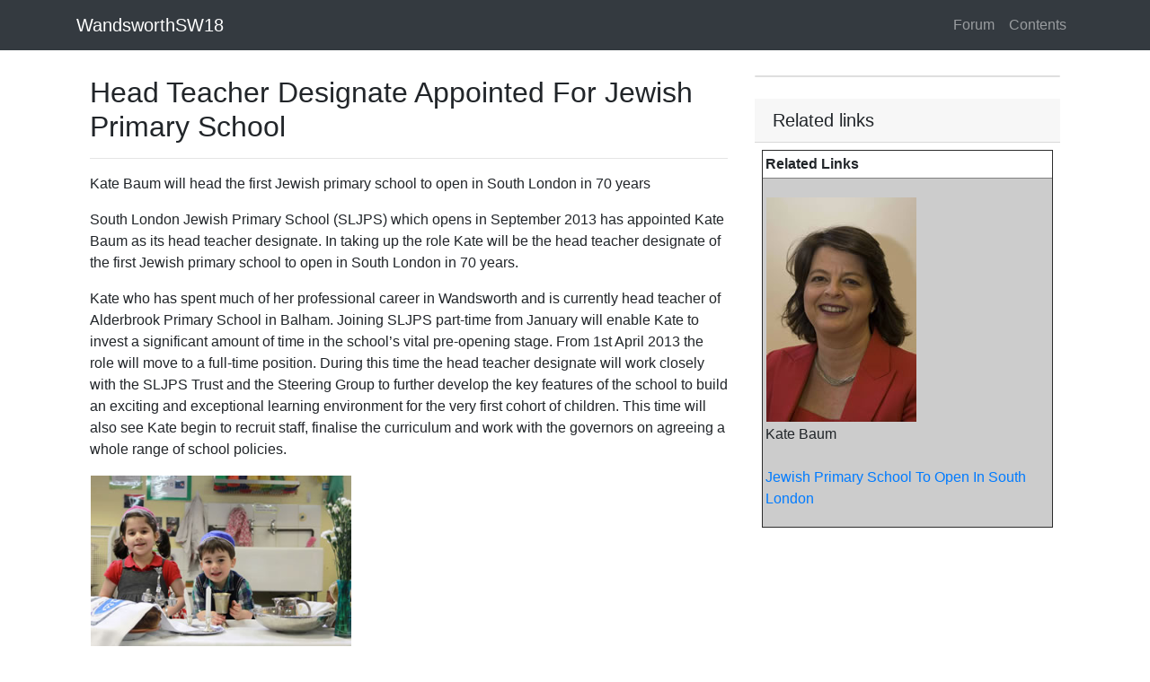

--- FILE ---
content_type: text/html
request_url: https://www.wandsworthsw18.com/page/shared/common/ejewishsch003.htm
body_size: 3891
content:
<!DOCTYPE html>
<html lang="en">
<head>
    <meta charset="utf-8">
    <meta name="viewport" content="width=device-width, initial-scale=1, shrink-to-fit=no">
    <title>Head Teacher Designate Appointed For Jewish Primary School</title>

    <meta name="google-site-verification" content="0FDi-t9NEmjjRTJwVIL_0TI1m4QhPggr0_RwSIj8wpI" />

    <meta name="description" content="Kate Baum will head the first Jewish primary school  to open in South London in 70 years" />
    <meta property="og:title" content="Head Teacher Designate Appointed For Jewish Primary School" />
    <meta property="og:url" content="https://www.WandsworthSW18.com/page/shared/common/ejewishsch003.htm" />
    <meta property="og:type" content="article" />
    <meta property="og:description" content="Kate Baum will head the first Jewish primary school  to open in South London in 70 years" />
    <meta property="og:image" content="https://www.WandsworthSW18.com/image/shared/common/images/KateBaumHTDofSLJPS.jpg" />
    <meta property="og:image:width" content="" />
    <meta property="og:image:height" content="" />
    <meta property="og:site_name" content="WandsworthSW18" />
    <meta property="og:site" content="www.WandsworthSW18.com" />
    <meta property="fb:app_id" content="1620242434882741" />

    <meta property="twitter:card" content="summary_large_image" />
    <meta property="twitter:site" content="@wandsworthsw18" />
    <meta property="twitter:title" content="Head Teacher Designate Appointed For Jewish Primary School" />
    <meta property="twitter:description" content="Kate Baum will head the first Jewish primary school  to open in South London in 70 years" />
    <meta property="twitter:image" content="https://www.WandsworthSW18.com/image/shared/common/images/KateBaumHTDofSLJPS.jpg" />

    <script type="application/ld+json">
        {
        "@context":"http:\/\/schema.org",
        "@type":"NewsArticle",
        "mainEntityOfPage":{"@type":"WebPage","@id":"https://www.WandsworthSW18.com/page/shared/common/ejewishsch003.htm"},
        "headline": "Head Teacher Designate Appointed For Jewish Primary School",
        "description": "Kate Baum will head the first Jewish primary school  to open in South London in 70 years",
        "url":"https://www.WandsworthSW18.com/page/shared/common/ejewishsch003.htm",
        "dateCreated":"1/11/2018 5:38:31 PM",
        "datePublished":"1/11/2018 5:38:31 PM",
        "dateModified":"1/11/2018 5:38:31 PM",
        "thumbnailUrl":"https://www.WandsworthSW18.com/image/shared/common/images/KateBaumHTDofSLJPS.jpg",
        "image":{"@type":"ImageObject","url":"https://www.WandsworthSW18.com/image/shared/common/images/KateBaumHTDofSLJPS.jpg"},
        "author": {
        "@type": "Organization",
        "name": "WandsworthSW18"
        },
        "publisher": {
        "@type": "Organization",
        "name": "WandsworthSW18",
        "logo":{"@type":"imageObject","url":"https://www.WandsworthSW18.com/resources/image/wandsworthsw18-logo-small.png"}
        }
        }
    </script>
    <link href="https://stackpath.bootstrapcdn.com/bootstrap/4.3.1/css/bootstrap.min.css" rel="stylesheet">
    <style>
        body {
            padding-top: 54px;
        }

        @media (min-width: 992px) {
            body {
                padding-top: 56px;
            }
        }

        .style3 {
            font-family: Verdana, Arial, Helvetica, sans-serif;
            font-size: 13px;
            font-weight: bold;
            padding: 10px;
        }

        .style4 {
            font-family: Verdana, Arial, Helvetica, sans-serif;
            font-size: 13px;
        }

        img {
            height: auto;
            max-width: 100%;
        }

        p {
            margin-top: 1em;
        }

        A.external {
            background: url(/image/shared/images/Icon_External_Link.png) 99% 40% no-repeat;
            padding-right: 15px;
        }
    </style>
</head>
<body>

    <!-- Navigation -->
    <nav class="navbar navbar-expand-sm navbar-dark bg-dark fixed-top">
        <div class="container">
            <a class="navbar-brand" href="/page/frontpage.htm">WandsworthSW18</a>
            <button class="navbar-toggler" type="button" data-toggle="collapse" data-target="#navbarResponsive" aria-controls="navbarResponsive" aria-expanded="false" aria-label="Toggle navigation">
                <span class="navbar-toggler-icon"></span>
            </button>
            <div class="collapse navbar-collapse" id="navbarResponsive">
                <ul class="navbar-nav ml-auto">
                    <li class="nav-item">
                        <a class="nav-link" href="/page/forum.htm">
                            Forum
                        </a>
                    </li>
                    <li class="nav-item">
                        <a class="nav-link" href="/page/content.htm">
                            Contents
                        </a>
                    </li>
                </ul>
            </div>
        </div>
    </nav>
    <div class="container pt-1">
        <div class='container'><div class='row'><div class='col-lg-8'><h2 class='mt-4'>Head Teacher Designate Appointed For Jewish Primary School</h2><hr><td class="style3"><p class="style19">Kate Baum will  head  the first Jewish primary school to open in South London in 70 years </p>
      
      <p> South London Jewish Primary School (SLJPS) which opens in September 2013 has appointed Kate Baum as its head teacher designate. In taking up the role Kate will be the head teacher designate of the first Jewish primary school to open in South London in 70 years. </p>
      <p>Kate who has spent much of her professional career in Wandsworth and is currently head teacher of Alderbrook Primary School in Balham. Joining SLJPS part-time from January will enable Kate to invest a significant amount of time in the school&rsquo;s vital pre-opening stage. From 1st April 2013 the role will move to a full-time position. During this time the head teacher designate will work closely with the SLJPS Trust and the Steering Group to further develop the key features of the school to build an exciting and exceptional learning environment for the very first cohort of children. This time will also see Kate begin to recruit staff, finalise the curriculum and work with the governors on agreeing a whole range of school policies.</p>
      <p><span class="style17"><img src="/image/shared/common/images/jewishsch.jpg" width="290" height="187" hspace="1" vspace="1" border="0"></span></p>
      <p>Kate will also take this time to develop cross-communal ties, both within the Jewish community and across the wider community. This is something Kate personally feels very strongly about. As a head teacher of SLJPS Kate is dedicated to &ldquo;making a difference&rdquo; to every child and to the community as a whole. Believing that children should not only be confident and successful learners but should be confident about who they are as individuals and how they fit into, and can contribute to the diverse society in which they are growing up. </p>
      <p>Shirley Lee, chair of SLJPS commented:      &ldquo;We are thrilled to have attracted such a strong head teacher designate to lead our vision into reality. Kate is an exceptional educator with a proven track record in both mainstream and Jewish education. We are delighted to welcome her to the team <!-- #BeginDate format:Am1 -->October 12, 2012<!-- #EndDate -->ll share our enthusiasm.&rdquo; </p>
      <p>&ldquo;I have spent the majority of my career teaching in multi-cultural mainstream education and the opportunity to combine my passion for being a head teacher with a personal commitment to a Jewish way of life makes being the head of SLJPS particularly exciting,&rdquo; said Kate. &ldquo;I am enthused by the school&rsquo;s vision of setting up a pluralist educational environment with a 50% faith : 50% open place ratio, which truly reflects the unique make up of the South London Community. I am also very excited to be joining the school which I believe will be a significant factor in ensuring the continuity and future development of Jewish Life in South London.&rdquo;<br>
        <br>
      </p>
      <p align="left" class="style18"><em>
  <!-- #BeginDate format:Am1 -->October 11, 2012<!-- #EndDate -->
</em></p>
  
</td></div><div class='col-md-4'><div class='card my-4'></div><h5 class='card-header'>Related links</h5><table width="100%" border="0" align="left" cellpadding="8" cellspacing="0">
      <tr>
            <td><table width="100%" border="1" align="right" cellpadding="3" cellspacing="0">
              <tr>
                <td bgcolor="#FFFFFF"><span class="style13"><font face="Verdana, Arial, Helvetica, sans-serif"><strong>Related Links </strong></font></span></td>
              </tr>
              <tr>
                <td bgcolor="#CCCCCC"><p class="style17"><img src="/image/shared/common/images/KateBaumHTDofSLJPS.jpg" width="167" height="250" hspace="1" vspace="2" border="0" align="middle"><br>
                  Kate Baum <br>
                  <br>
                    <a href="/page/shared/common/ejewishsch002.htm">Jewish Primary School To Open In South London </a> </p>
                  
              </td></tr>
          </table>
        
      </td></tr></table></div></div></div>
    </div>
</body>
<!-- Bootstrap core JavaScript -->
<script src="https://code.jquery.com/jquery-3.3.1.slim.min.js" integrity="sha384-q8i/X+965DzO0rT7abK41JStQIAqVgRVzpbzo5smXKp4YfRvH+8abtTE1Pi6jizo" crossorigin="anonymous"></script>
<script src="https://cdnjs.cloudflare.com/ajax/libs/popper.js/1.14.7/umd/popper.min.js" integrity="sha384-UO2eT0CpHqdSJQ6hJty5KVphtPhzWj9WO1clHTMGa3JDZwrnQq4sF86dIHNDz0W1" crossorigin="anonymous"></script>
<script src="https://stackpath.bootstrapcdn.com/bootstrap/4.3.1/js/bootstrap.min.js" integrity="sha384-JjSmVgyd0p3pXB1rRibZUAYoIIy6OrQ6VrjIEaFf/nJGzIxFDsf4x0xIM+B07jRM" crossorigin="anonymous"></script>
</html>
